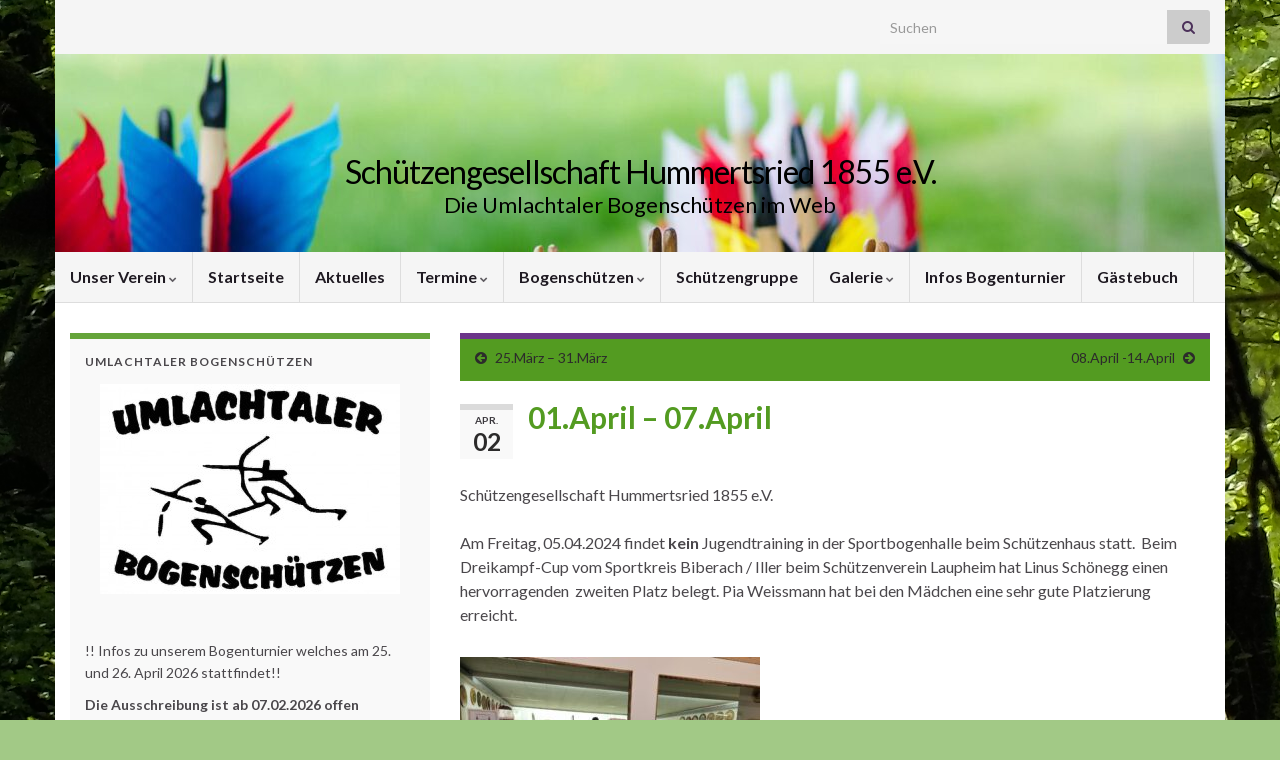

--- FILE ---
content_type: text/html; charset=UTF-8
request_url: https://sg-hummertsried.de/Archive/9695
body_size: 13607
content:
<!DOCTYPE html><!--[if IE 7]>
<html class="ie ie7" lang="de" prefix="og: http://ogp.me/ns#">
<![endif]-->
<!--[if IE 8]>
<html class="ie ie8" lang="de" prefix="og: http://ogp.me/ns#">
<![endif]-->
<!--[if !(IE 7) & !(IE 8)]><!-->
<html lang="de" prefix="og: http://ogp.me/ns#">
<!--<![endif]-->
    <head>
        <meta charset="UTF-8">
        <meta http-equiv="X-UA-Compatible" content="IE=edge">
        <meta name="viewport" content="width=device-width, initial-scale=1">
        <title>01.April &#8211; 07.April &#8211; Schützengesellschaft  Hummertsried 1855 e.V.</title>
<meta name='robots' content='max-image-preview:large' />
<!-- Added by Simplest Gallery Plugin v. 4.4 BEGIN -->
<!-- SG default gallery type is: lightbox -->
<!-- Added by FancyBox without labels BEGIN -->
<!-- Lighbox module for Simplest Gallery, v. 1.1 -->
<!-- Added by FancyBox without labels END -->
<!-- Added by Simplest Gallery Plugin END -->
<link rel='dns-prefetch' href='//fonts.googleapis.com' />
<link rel="alternate" type="application/rss+xml" title="Schützengesellschaft  Hummertsried 1855 e.V. &raquo; Feed" href="https://sg-hummertsried.de/feed" />
<link rel="alternate" type="application/rss+xml" title="Schützengesellschaft  Hummertsried 1855 e.V. &raquo; Kommentar-Feed" href="https://sg-hummertsried.de/comments/feed" />
<link rel="alternate" title="oEmbed (JSON)" type="application/json+oembed" href="https://sg-hummertsried.de/wp-json/oembed/1.0/embed?url=https%3A%2F%2Fsg-hummertsried.de%2FArchive%2F9695" />
<link rel="alternate" title="oEmbed (XML)" type="text/xml+oembed" href="https://sg-hummertsried.de/wp-json/oembed/1.0/embed?url=https%3A%2F%2Fsg-hummertsried.de%2FArchive%2F9695&#038;format=xml" />
<style id='wp-img-auto-sizes-contain-inline-css' type='text/css'>
img:is([sizes=auto i],[sizes^="auto," i]){contain-intrinsic-size:3000px 1500px}
/*# sourceURL=wp-img-auto-sizes-contain-inline-css */
</style>
<link rel='stylesheet' id='fullcalendar-css' href='https://sg-hummertsried.de/wp-content/plugins/wp-calendar/css/fullcalendar.css?ver=6.9' type='text/css' media='all' />
<style id='wp-emoji-styles-inline-css' type='text/css'>

	img.wp-smiley, img.emoji {
		display: inline !important;
		border: none !important;
		box-shadow: none !important;
		height: 1em !important;
		width: 1em !important;
		margin: 0 0.07em !important;
		vertical-align: -0.1em !important;
		background: none !important;
		padding: 0 !important;
	}
/*# sourceURL=wp-emoji-styles-inline-css */
</style>
<style id='wp-block-library-inline-css' type='text/css'>
:root{--wp-block-synced-color:#7a00df;--wp-block-synced-color--rgb:122,0,223;--wp-bound-block-color:var(--wp-block-synced-color);--wp-editor-canvas-background:#ddd;--wp-admin-theme-color:#007cba;--wp-admin-theme-color--rgb:0,124,186;--wp-admin-theme-color-darker-10:#006ba1;--wp-admin-theme-color-darker-10--rgb:0,107,160.5;--wp-admin-theme-color-darker-20:#005a87;--wp-admin-theme-color-darker-20--rgb:0,90,135;--wp-admin-border-width-focus:2px}@media (min-resolution:192dpi){:root{--wp-admin-border-width-focus:1.5px}}.wp-element-button{cursor:pointer}:root .has-very-light-gray-background-color{background-color:#eee}:root .has-very-dark-gray-background-color{background-color:#313131}:root .has-very-light-gray-color{color:#eee}:root .has-very-dark-gray-color{color:#313131}:root .has-vivid-green-cyan-to-vivid-cyan-blue-gradient-background{background:linear-gradient(135deg,#00d084,#0693e3)}:root .has-purple-crush-gradient-background{background:linear-gradient(135deg,#34e2e4,#4721fb 50%,#ab1dfe)}:root .has-hazy-dawn-gradient-background{background:linear-gradient(135deg,#faaca8,#dad0ec)}:root .has-subdued-olive-gradient-background{background:linear-gradient(135deg,#fafae1,#67a671)}:root .has-atomic-cream-gradient-background{background:linear-gradient(135deg,#fdd79a,#004a59)}:root .has-nightshade-gradient-background{background:linear-gradient(135deg,#330968,#31cdcf)}:root .has-midnight-gradient-background{background:linear-gradient(135deg,#020381,#2874fc)}:root{--wp--preset--font-size--normal:16px;--wp--preset--font-size--huge:42px}.has-regular-font-size{font-size:1em}.has-larger-font-size{font-size:2.625em}.has-normal-font-size{font-size:var(--wp--preset--font-size--normal)}.has-huge-font-size{font-size:var(--wp--preset--font-size--huge)}.has-text-align-center{text-align:center}.has-text-align-left{text-align:left}.has-text-align-right{text-align:right}.has-fit-text{white-space:nowrap!important}#end-resizable-editor-section{display:none}.aligncenter{clear:both}.items-justified-left{justify-content:flex-start}.items-justified-center{justify-content:center}.items-justified-right{justify-content:flex-end}.items-justified-space-between{justify-content:space-between}.screen-reader-text{border:0;clip-path:inset(50%);height:1px;margin:-1px;overflow:hidden;padding:0;position:absolute;width:1px;word-wrap:normal!important}.screen-reader-text:focus{background-color:#ddd;clip-path:none;color:#444;display:block;font-size:1em;height:auto;left:5px;line-height:normal;padding:15px 23px 14px;text-decoration:none;top:5px;width:auto;z-index:100000}html :where(.has-border-color){border-style:solid}html :where([style*=border-top-color]){border-top-style:solid}html :where([style*=border-right-color]){border-right-style:solid}html :where([style*=border-bottom-color]){border-bottom-style:solid}html :where([style*=border-left-color]){border-left-style:solid}html :where([style*=border-width]){border-style:solid}html :where([style*=border-top-width]){border-top-style:solid}html :where([style*=border-right-width]){border-right-style:solid}html :where([style*=border-bottom-width]){border-bottom-style:solid}html :where([style*=border-left-width]){border-left-style:solid}html :where(img[class*=wp-image-]){height:auto;max-width:100%}:where(figure){margin:0 0 1em}html :where(.is-position-sticky){--wp-admin--admin-bar--position-offset:var(--wp-admin--admin-bar--height,0px)}@media screen and (max-width:600px){html :where(.is-position-sticky){--wp-admin--admin-bar--position-offset:0px}}

/*# sourceURL=wp-block-library-inline-css */
</style><style id='global-styles-inline-css' type='text/css'>
:root{--wp--preset--aspect-ratio--square: 1;--wp--preset--aspect-ratio--4-3: 4/3;--wp--preset--aspect-ratio--3-4: 3/4;--wp--preset--aspect-ratio--3-2: 3/2;--wp--preset--aspect-ratio--2-3: 2/3;--wp--preset--aspect-ratio--16-9: 16/9;--wp--preset--aspect-ratio--9-16: 9/16;--wp--preset--color--black: #000000;--wp--preset--color--cyan-bluish-gray: #abb8c3;--wp--preset--color--white: #ffffff;--wp--preset--color--pale-pink: #f78da7;--wp--preset--color--vivid-red: #cf2e2e;--wp--preset--color--luminous-vivid-orange: #ff6900;--wp--preset--color--luminous-vivid-amber: #fcb900;--wp--preset--color--light-green-cyan: #7bdcb5;--wp--preset--color--vivid-green-cyan: #00d084;--wp--preset--color--pale-cyan-blue: #8ed1fc;--wp--preset--color--vivid-cyan-blue: #0693e3;--wp--preset--color--vivid-purple: #9b51e0;--wp--preset--gradient--vivid-cyan-blue-to-vivid-purple: linear-gradient(135deg,rgb(6,147,227) 0%,rgb(155,81,224) 100%);--wp--preset--gradient--light-green-cyan-to-vivid-green-cyan: linear-gradient(135deg,rgb(122,220,180) 0%,rgb(0,208,130) 100%);--wp--preset--gradient--luminous-vivid-amber-to-luminous-vivid-orange: linear-gradient(135deg,rgb(252,185,0) 0%,rgb(255,105,0) 100%);--wp--preset--gradient--luminous-vivid-orange-to-vivid-red: linear-gradient(135deg,rgb(255,105,0) 0%,rgb(207,46,46) 100%);--wp--preset--gradient--very-light-gray-to-cyan-bluish-gray: linear-gradient(135deg,rgb(238,238,238) 0%,rgb(169,184,195) 100%);--wp--preset--gradient--cool-to-warm-spectrum: linear-gradient(135deg,rgb(74,234,220) 0%,rgb(151,120,209) 20%,rgb(207,42,186) 40%,rgb(238,44,130) 60%,rgb(251,105,98) 80%,rgb(254,248,76) 100%);--wp--preset--gradient--blush-light-purple: linear-gradient(135deg,rgb(255,206,236) 0%,rgb(152,150,240) 100%);--wp--preset--gradient--blush-bordeaux: linear-gradient(135deg,rgb(254,205,165) 0%,rgb(254,45,45) 50%,rgb(107,0,62) 100%);--wp--preset--gradient--luminous-dusk: linear-gradient(135deg,rgb(255,203,112) 0%,rgb(199,81,192) 50%,rgb(65,88,208) 100%);--wp--preset--gradient--pale-ocean: linear-gradient(135deg,rgb(255,245,203) 0%,rgb(182,227,212) 50%,rgb(51,167,181) 100%);--wp--preset--gradient--electric-grass: linear-gradient(135deg,rgb(202,248,128) 0%,rgb(113,206,126) 100%);--wp--preset--gradient--midnight: linear-gradient(135deg,rgb(2,3,129) 0%,rgb(40,116,252) 100%);--wp--preset--font-size--small: 14px;--wp--preset--font-size--medium: 20px;--wp--preset--font-size--large: 20px;--wp--preset--font-size--x-large: 42px;--wp--preset--font-size--tiny: 10px;--wp--preset--font-size--regular: 16px;--wp--preset--font-size--larger: 26px;--wp--preset--spacing--20: 0.44rem;--wp--preset--spacing--30: 0.67rem;--wp--preset--spacing--40: 1rem;--wp--preset--spacing--50: 1.5rem;--wp--preset--spacing--60: 2.25rem;--wp--preset--spacing--70: 3.38rem;--wp--preset--spacing--80: 5.06rem;--wp--preset--shadow--natural: 6px 6px 9px rgba(0, 0, 0, 0.2);--wp--preset--shadow--deep: 12px 12px 50px rgba(0, 0, 0, 0.4);--wp--preset--shadow--sharp: 6px 6px 0px rgba(0, 0, 0, 0.2);--wp--preset--shadow--outlined: 6px 6px 0px -3px rgb(255, 255, 255), 6px 6px rgb(0, 0, 0);--wp--preset--shadow--crisp: 6px 6px 0px rgb(0, 0, 0);}:where(.is-layout-flex){gap: 0.5em;}:where(.is-layout-grid){gap: 0.5em;}body .is-layout-flex{display: flex;}.is-layout-flex{flex-wrap: wrap;align-items: center;}.is-layout-flex > :is(*, div){margin: 0;}body .is-layout-grid{display: grid;}.is-layout-grid > :is(*, div){margin: 0;}:where(.wp-block-columns.is-layout-flex){gap: 2em;}:where(.wp-block-columns.is-layout-grid){gap: 2em;}:where(.wp-block-post-template.is-layout-flex){gap: 1.25em;}:where(.wp-block-post-template.is-layout-grid){gap: 1.25em;}.has-black-color{color: var(--wp--preset--color--black) !important;}.has-cyan-bluish-gray-color{color: var(--wp--preset--color--cyan-bluish-gray) !important;}.has-white-color{color: var(--wp--preset--color--white) !important;}.has-pale-pink-color{color: var(--wp--preset--color--pale-pink) !important;}.has-vivid-red-color{color: var(--wp--preset--color--vivid-red) !important;}.has-luminous-vivid-orange-color{color: var(--wp--preset--color--luminous-vivid-orange) !important;}.has-luminous-vivid-amber-color{color: var(--wp--preset--color--luminous-vivid-amber) !important;}.has-light-green-cyan-color{color: var(--wp--preset--color--light-green-cyan) !important;}.has-vivid-green-cyan-color{color: var(--wp--preset--color--vivid-green-cyan) !important;}.has-pale-cyan-blue-color{color: var(--wp--preset--color--pale-cyan-blue) !important;}.has-vivid-cyan-blue-color{color: var(--wp--preset--color--vivid-cyan-blue) !important;}.has-vivid-purple-color{color: var(--wp--preset--color--vivid-purple) !important;}.has-black-background-color{background-color: var(--wp--preset--color--black) !important;}.has-cyan-bluish-gray-background-color{background-color: var(--wp--preset--color--cyan-bluish-gray) !important;}.has-white-background-color{background-color: var(--wp--preset--color--white) !important;}.has-pale-pink-background-color{background-color: var(--wp--preset--color--pale-pink) !important;}.has-vivid-red-background-color{background-color: var(--wp--preset--color--vivid-red) !important;}.has-luminous-vivid-orange-background-color{background-color: var(--wp--preset--color--luminous-vivid-orange) !important;}.has-luminous-vivid-amber-background-color{background-color: var(--wp--preset--color--luminous-vivid-amber) !important;}.has-light-green-cyan-background-color{background-color: var(--wp--preset--color--light-green-cyan) !important;}.has-vivid-green-cyan-background-color{background-color: var(--wp--preset--color--vivid-green-cyan) !important;}.has-pale-cyan-blue-background-color{background-color: var(--wp--preset--color--pale-cyan-blue) !important;}.has-vivid-cyan-blue-background-color{background-color: var(--wp--preset--color--vivid-cyan-blue) !important;}.has-vivid-purple-background-color{background-color: var(--wp--preset--color--vivid-purple) !important;}.has-black-border-color{border-color: var(--wp--preset--color--black) !important;}.has-cyan-bluish-gray-border-color{border-color: var(--wp--preset--color--cyan-bluish-gray) !important;}.has-white-border-color{border-color: var(--wp--preset--color--white) !important;}.has-pale-pink-border-color{border-color: var(--wp--preset--color--pale-pink) !important;}.has-vivid-red-border-color{border-color: var(--wp--preset--color--vivid-red) !important;}.has-luminous-vivid-orange-border-color{border-color: var(--wp--preset--color--luminous-vivid-orange) !important;}.has-luminous-vivid-amber-border-color{border-color: var(--wp--preset--color--luminous-vivid-amber) !important;}.has-light-green-cyan-border-color{border-color: var(--wp--preset--color--light-green-cyan) !important;}.has-vivid-green-cyan-border-color{border-color: var(--wp--preset--color--vivid-green-cyan) !important;}.has-pale-cyan-blue-border-color{border-color: var(--wp--preset--color--pale-cyan-blue) !important;}.has-vivid-cyan-blue-border-color{border-color: var(--wp--preset--color--vivid-cyan-blue) !important;}.has-vivid-purple-border-color{border-color: var(--wp--preset--color--vivid-purple) !important;}.has-vivid-cyan-blue-to-vivid-purple-gradient-background{background: var(--wp--preset--gradient--vivid-cyan-blue-to-vivid-purple) !important;}.has-light-green-cyan-to-vivid-green-cyan-gradient-background{background: var(--wp--preset--gradient--light-green-cyan-to-vivid-green-cyan) !important;}.has-luminous-vivid-amber-to-luminous-vivid-orange-gradient-background{background: var(--wp--preset--gradient--luminous-vivid-amber-to-luminous-vivid-orange) !important;}.has-luminous-vivid-orange-to-vivid-red-gradient-background{background: var(--wp--preset--gradient--luminous-vivid-orange-to-vivid-red) !important;}.has-very-light-gray-to-cyan-bluish-gray-gradient-background{background: var(--wp--preset--gradient--very-light-gray-to-cyan-bluish-gray) !important;}.has-cool-to-warm-spectrum-gradient-background{background: var(--wp--preset--gradient--cool-to-warm-spectrum) !important;}.has-blush-light-purple-gradient-background{background: var(--wp--preset--gradient--blush-light-purple) !important;}.has-blush-bordeaux-gradient-background{background: var(--wp--preset--gradient--blush-bordeaux) !important;}.has-luminous-dusk-gradient-background{background: var(--wp--preset--gradient--luminous-dusk) !important;}.has-pale-ocean-gradient-background{background: var(--wp--preset--gradient--pale-ocean) !important;}.has-electric-grass-gradient-background{background: var(--wp--preset--gradient--electric-grass) !important;}.has-midnight-gradient-background{background: var(--wp--preset--gradient--midnight) !important;}.has-small-font-size{font-size: var(--wp--preset--font-size--small) !important;}.has-medium-font-size{font-size: var(--wp--preset--font-size--medium) !important;}.has-large-font-size{font-size: var(--wp--preset--font-size--large) !important;}.has-x-large-font-size{font-size: var(--wp--preset--font-size--x-large) !important;}
/*# sourceURL=global-styles-inline-css */
</style>

<style id='classic-theme-styles-inline-css' type='text/css'>
/*! This file is auto-generated */
.wp-block-button__link{color:#fff;background-color:#32373c;border-radius:9999px;box-shadow:none;text-decoration:none;padding:calc(.667em + 2px) calc(1.333em + 2px);font-size:1.125em}.wp-block-file__button{background:#32373c;color:#fff;text-decoration:none}
/*# sourceURL=/wp-includes/css/classic-themes.min.css */
</style>
<link rel='stylesheet' id='awesome-weather-css' href='https://sg-hummertsried.de/wp-content/plugins/awesome-weather/awesome-weather.css?ver=6.9' type='text/css' media='all' />
<style id='awesome-weather-inline-css' type='text/css'>
.awesome-weather-wrap { font-family: 'Open Sans', sans-serif; font-weight: 400; font-size: 14px; line-height: 14px; }
/*# sourceURL=awesome-weather-inline-css */
</style>
<link rel='stylesheet' id='opensans-googlefont-css' href='//fonts.googleapis.com/css?family=Open+Sans%3A400&#038;ver=6.9' type='text/css' media='all' />
<link rel='stylesheet' id='contact-form-7-css' href='https://sg-hummertsried.de/wp-content/plugins/contact-form-7/includes/css/styles.css?ver=6.1.3' type='text/css' media='all' />
<link rel='stylesheet' id='bootstrap-css' href='https://sg-hummertsried.de/wp-content/themes/graphene/bootstrap/css/bootstrap.min.css?ver=6.9' type='text/css' media='all' />
<link rel='stylesheet' id='font-awesome-css' href='https://sg-hummertsried.de/wp-content/themes/graphene/fonts/font-awesome/css/font-awesome.min.css?ver=6.9' type='text/css' media='all' />
<link rel='stylesheet' id='graphene-css' href='https://sg-hummertsried.de/wp-content/themes/graphene/style.css?ver=2.9.4' type='text/css' media='screen' />
<link rel='stylesheet' id='graphene-responsive-css' href='https://sg-hummertsried.de/wp-content/themes/graphene/responsive.css?ver=2.9.4' type='text/css' media='all' />
<link rel='stylesheet' id='graphene-blocks-css' href='https://sg-hummertsried.de/wp-content/themes/graphene/blocks.css?ver=2.9.4' type='text/css' media='all' />
<link rel='stylesheet' id='fancybox-css' href='https://sg-hummertsried.de/wp-content/plugins/simplest-gallery/fancybox/jquery.fancybox-1.3.4.css?ver=6.9' type='text/css' media='all' />
<link rel='stylesheet' id='associated-posts-title-full-content-css' href='https://sg-hummertsried.de/wp-content/plugins/attached-posts/templates/title-full-content.css?ver=6.9' type='text/css' media='all' />
<link rel='stylesheet' id='associated-posts-thumbnail-only-css' href='https://sg-hummertsried.de/wp-content/plugins/attached-posts/templates/thumbnail-only.css?ver=6.9' type='text/css' media='all' />
<link rel='stylesheet' id='associated-posts-title-excerpt-css' href='https://sg-hummertsried.de/wp-content/plugins/attached-posts/templates/title-excerpt.css?ver=6.9' type='text/css' media='all' />
<link rel='stylesheet' id='associated-posts-title-only-css' href='https://sg-hummertsried.de/wp-content/plugins/attached-posts/templates/title-only.css?ver=6.9' type='text/css' media='all' />
<link rel='stylesheet' id='associated-posts-title-excerpt-thumbnail-css' href='https://sg-hummertsried.de/wp-content/plugins/attached-posts/templates/title-excerpt-thumbnail.css?ver=6.9' type='text/css' media='all' />
<script type="text/javascript" src="https://sg-hummertsried.de/wp-includes/js/jquery/jquery.min.js?ver=3.7.1" id="jquery-core-js"></script>
<script type="text/javascript" src="https://sg-hummertsried.de/wp-includes/js/jquery/jquery-migrate.min.js?ver=3.4.1" id="jquery-migrate-js"></script>
<script type="text/javascript" id="fullcalendar-js-extra">
/* <![CDATA[ */
var WPCalendar = {"ajaxUrl":"https://sg-hummertsried.de/wp-admin/admin-ajax.php"};
//# sourceURL=fullcalendar-js-extra
/* ]]> */
</script>
<script type="text/javascript" src="https://sg-hummertsried.de/wp-content/plugins/wp-calendar/js/fullcalendar.min.js?ver=6.9" id="fullcalendar-js"></script>
<script type="text/javascript" src="https://sg-hummertsried.de/wp-content/themes/graphene/bootstrap/js/bootstrap.min.js?ver=2.9.4" id="bootstrap-js"></script>
<script type="text/javascript" src="https://sg-hummertsried.de/wp-content/themes/graphene/js/bootstrap-hover-dropdown/bootstrap-hover-dropdown.min.js?ver=2.9.4" id="bootstrap-hover-dropdown-js"></script>
<script type="text/javascript" src="https://sg-hummertsried.de/wp-content/themes/graphene/js/bootstrap-submenu/bootstrap-submenu.min.js?ver=2.9.4" id="bootstrap-submenu-js"></script>
<script type="text/javascript" src="https://sg-hummertsried.de/wp-content/themes/graphene/js/jquery.infinitescroll.min.js?ver=2.9.4" id="infinite-scroll-js"></script>
<script type="text/javascript" id="graphene-js-extra">
/* <![CDATA[ */
var grapheneJS = {"siteurl":"https://sg-hummertsried.de","ajaxurl":"https://sg-hummertsried.de/wp-admin/admin-ajax.php","templateUrl":"https://sg-hummertsried.de/wp-content/themes/graphene","isSingular":"1","enableStickyMenu":"1","shouldShowComments":"1","commentsOrder":"newest","sliderDisable":"","sliderInterval":"6900","infScrollBtnLbl":"Mehr laden","infScrollOn":"1","infScrollCommentsOn":"","totalPosts":"1","postsPerPage":"10","isPageNavi":"","infScrollMsgText":"Rufe window.grapheneInfScrollItemsPerPage weiteren Beitrag von window.grapheneInfScrollItemsLeft ab ...","infScrollMsgTextPlural":"Rufe window.grapheneInfScrollItemsPerPage weitere Beitr\u00e4ge von window.grapheneInfScrollItemsLeft ab ...","infScrollFinishedText":"Alles geladen!","commentsPerPage":"50","totalComments":"0","infScrollCommentsMsg":"Lade window.grapheneInfScrollCommentsPerPage von window.grapheneInfScrollCommentsLeft Kommentaren.","infScrollCommentsMsgPlural":"Lade window.grapheneInfScrollCommentsPerPage von window.grapheneInfScrollCommentsLeft Kommentaren.","infScrollCommentsFinishedMsg":"Alle Kommentare geladen!","disableLiveSearch":"1","txtNoResult":"Es wurde kein Ergebnis gefunden.","isMasonry":""};
//# sourceURL=graphene-js-extra
/* ]]> */
</script>
<script type="text/javascript" src="https://sg-hummertsried.de/wp-content/themes/graphene/js/graphene.js?ver=2.9.4" id="graphene-js"></script>
<script type="text/javascript" src="https://sg-hummertsried.de/wp-content/plugins/simplest-gallery/lib/jquery.mousewheel-3.0.6.pack.js?ver=3.0.6" id="jquery.mousewheel-js"></script>
<script type="text/javascript" src="https://sg-hummertsried.de/wp-content/plugins/simplest-gallery/fancybox/jquery.fancybox-1.3.4.js?ver=1.3.4" id="fancybox-js"></script>
<link rel="https://api.w.org/" href="https://sg-hummertsried.de/wp-json/" /><link rel="alternate" title="JSON" type="application/json" href="https://sg-hummertsried.de/wp-json/wp/v2/posts/9695" /><link rel="EditURI" type="application/rsd+xml" title="RSD" href="https://sg-hummertsried.de/xmlrpc.php?rsd" />
<meta name="generator" content="WordPress 6.9" />
<link rel="canonical" href="https://sg-hummertsried.de/Archive/9695" />
<link rel='shortlink' href='https://sg-hummertsried.de/?p=9695' />
		<script>
		   WebFontConfig = {
		      google: { 
		      	families: ["Lato:400,400i,700,700i&display=swap"]		      }
		   };

		   (function(d) {
		      var wf = d.createElement('script'), s = d.scripts[0];
		      wf.src = 'https://ajax.googleapis.com/ajax/libs/webfont/1.6.26/webfont.js';
		      wf.async = true;
		      s.parentNode.insertBefore(wf, s);
		   })(document);
		</script>
	<style type="text/css">
.post-title, .post-title a, .post-title a:hover, .post-title a:visited {color: #539B21}a, .post .date .day, .pagination>li>a, .pagination>li>a:hover, .pagination>li>span, #comments > h4.current a, #comments > h4.current a .fa, .post-nav-top p, .post-nav-top a, .autocomplete-suggestions strong {color: #2c2b2b}a:focus, a:hover, .post-nav-top a:hover {color: #539B21}.sidebar .sidebar-wrap {background-color: #f9f9f9; border-color: #65a43a}.btn, .btn:focus, .btn:hover, .btn a, .Button, .colour-preview .button, input[type="submit"], button[type="submit"], #commentform #submit, .wpsc_buy_button, #back-to-top, .wp-block-button .wp-block-button__link:not(.has-background) {background: #5d5d5d; color: #ffffff} .wp-block-button.is-style-outline .wp-block-button__link {background:transparent; border-color: #5d5d5d}.btn.btn-outline, .btn.btn-outline:hover {color: #5d5d5d;border-color: #5d5d5d}.post-nav-top, .archive-title, .page-title, .term-desc, .breadcrumb {background-color: #539B21; border-color: #6b3589}.archive-title span {color: #ffffff}.header_title, .header_title a, .header_title a:visited, .header_title a:hover, .header_desc {color:#000000}.carousel, .carousel .item{height:300px}@media (max-width: 991px) {.carousel, .carousel .item{height:250px}}#header{max-height:198px}.post-title, .post-title a, .post-title a:hover, .post-title a:visited{ color: #539B21 }
</style>
		<script type="application/ld+json">{"@context":"http:\/\/schema.org","@type":"Article","mainEntityOfPage":"https:\/\/sg-hummertsried.de\/Archive\/9695","publisher":{"@type":"Organization","name":"Sch\u00fctzengesellschaft  Hummertsried 1855 e.V."},"headline":"01.April &#8211; 07.April","datePublished":"2024-04-02T06:58:31+00:00","dateModified":"2024-04-02T06:58:31+00:00","description":"Sch\u00fctzengesellschaft Hummertsried 1855 e.V. Am Freitag, 05.04.2024 findet kein Jugendtraining in der Sportbogenhalle beim Sch\u00fctzenhaus statt.&nbsp; Beim Dreikampf-Cup vom Sportkreis Biberach \/ Iller beim Sch\u00fctzenverein Laupheim hat Linus Sch\u00f6negg einen hervorragenden&nbsp; zweiten Platz belegt. Pia Weissmann hat bei den M\u00e4dchen eine sehr gute Platzierung erreicht. Die n\u00e4chste Ausschusssitzung der Sch\u00fctzengesellschaft findet am Mittwoch, 10.04.2024 um ...","author":{"@type":"Person","name":"Susanne B\u00f6hmisch"},"image":["https:\/\/sg-hummertsried.de\/wp-content\/uploads\/2024\/04\/Osterhasenschiessen.jpg","https:\/\/sg-hummertsried.de\/wp-content\/uploads\/2024\/04\/Osterhasenschiessen-750x563.jpg"]}</script>
	<!-- All in one Favicon 4.8 --><link rel="icon" href="http://sg-hummertsried.de/wp-content/uploads/2014/02/Logo-Schützengesellschaft1.png" type="image/png"/>
<style type="text/css" id="custom-background-css">
body.custom-background { background-color: #a2c986; background-image: url("https://sg-hummertsried.de/wp-content/uploads/2020/04/DSCN1480.jpg"); background-position: left top; background-size: cover; background-repeat: no-repeat; background-attachment: fixed; }
</style>
	<meta property="og:type" content="article" />
<meta property="og:title" content="01.April &#8211; 07.April" />
<meta property="og:url" content="https://sg-hummertsried.de/Archive/9695" />
<meta property="og:site_name" content="Schützengesellschaft  Hummertsried 1855 e.V." />
<meta property="og:description" content="Schützengesellschaft Hummertsried 1855 e.V. Am Freitag, 05.04.2024 findet kein Jugendtraining in der Sportbogenhalle beim Schützenhaus statt.&nbsp; Beim Dreikampf-Cup vom Sportkreis Biberach / Iller beim Schützenverein Laupheim hat Linus Schönegg einen hervorragenden&nbsp; zweiten Platz belegt. Pia Weissmann hat bei den Mädchen eine sehr gute Platzierung erreicht. Die nächste Ausschusssitzung der Schützengesellschaft findet am Mittwoch, 10.04.2024 um ..." />
<meta property="og:updated_time" content="2024-04-02T06:58:31+00:00" />
<meta property="article:modified_time" content="2024-04-02T06:58:31+00:00" />
<meta property="article:published_time" content="2024-04-02T06:58:31+00:00" />
<meta property="og:image" content="https://sg-hummertsried.de/wp-content/uploads/2024/04/Osterhasenschiessen.jpg" />
<meta property="og:image:width" content="840" />
<meta property="og:image:height" content="630" />
    </head>
    <body class="wp-singular post-template-default single single-post postid-9695 single-format-standard custom-background wp-embed-responsive wp-theme-graphene layout-boxed two_col_right two-columns have-secondary-menu singular">
        
        <div class="container boxed-wrapper">
            
                            <div id="top-bar" class="row clearfix top-bar light">
                    
                                                    
                            <div class="col-md-12 top-bar-items">
                                
                                                                                                                                    
                                                                    <button type="button" class="search-toggle navbar-toggle collapsed" data-toggle="collapse" data-target="#top_search">
                                        <span class="sr-only">Suchbox umschalten</span>
                                        <i class="fa fa-search-plus"></i>
                                    </button>

                                    <div id="top_search" class="top-search-form">
                                        <form class="searchform" method="get" action="https://sg-hummertsried.de">
	<div class="input-group">
		<div class="form-group live-search-input">
			<label for="s" class="screen-reader-text">Search for:</label>
		    <input type="text" id="s" name="s" class="form-control" placeholder="Suchen">
		    		</div>
	    <span class="input-group-btn">
	    	<button class="btn btn-default" type="submit"><i class="fa fa-search"></i></button>
	    </span>
    </div>
    </form>                                                                            </div>
                                
                                                            </div>

                        
                                    </div>
            

            <div id="header" class="row">

                <img src="https://sg-hummertsried.de/wp-content/uploads/2015/04/cropped-K1600_Umlachtalturnier2015-225-1170x198.jpg" alt="cropped-K1600_Umlachtalturnier2015-225.jpg" title="cropped-K1600_Umlachtalturnier2015-225.jpg" width="1170" height="198" />                
                                                                </div>


                        <nav class="navbar row ">

                <div class="navbar-header align-center">
                		                    <button type="button" class="navbar-toggle collapsed" data-toggle="collapse" data-target="#header-menu-wrap, #secondary-menu-wrap">
	                        <span class="sr-only">Navigation umschalten</span>
	                        <span class="icon-bar"></span>
	                        <span class="icon-bar"></span>
	                        <span class="icon-bar"></span>
	                    </button>
                	                    
                    
                                            <p class="header_title">
                            <a href="https://sg-hummertsried.de" title="Zurück zur Startseite">                                Schützengesellschaft  Hummertsried 1855 e.V.                            </a>                        </p>
                    
                                                    <p class="header_desc">Die Umlachtaler Bogenschützen im Web</p>
                                            
                                    </div>

                                    <div class="collapse navbar-collapse" id="header-menu-wrap">

            			<ul id="header-menu" class="nav navbar-nav flip"><li id="menu-item-688" class="menu-item menu-item-type-post_type menu-item-object-page menu-item-has-children menu-item-688"><a href="https://sg-hummertsried.de/unser-verein" class="dropdown-toggle" data-toggle="dropdown" data-submenu="1" data-depth="10" data-hover="dropdown" data-delay="0">Unser Verein <i class="fa fa-chevron-down"></i></a>
<ul class="dropdown-menu">
	<li id="menu-item-695" class="menu-item menu-item-type-post_type menu-item-object-page menu-item-695"><a href="https://sg-hummertsried.de/das-schuetzenhaus">Das Schützenhaus</a></li>
	<li id="menu-item-696" class="menu-item menu-item-type-post_type menu-item-object-page menu-item-696"><a href="https://sg-hummertsried.de/die-vorstandsschaft">Die Vorstandsschaft</a></li>
	<li id="menu-item-697" class="menu-item menu-item-type-post_type menu-item-object-page menu-item-697"><a href="https://sg-hummertsried.de/mitglied-werden">Mitglied werden</a></li>
</ul>
</li>
<li id="menu-item-689" class="menu-item menu-item-type-post_type menu-item-object-page menu-item-home menu-item-689"><a href="https://sg-hummertsried.de/">Startseite</a></li>
<li id="menu-item-702" class="menu-item menu-item-type-post_type menu-item-object-page current_page_parent menu-item-702"><a href="https://sg-hummertsried.de/aktuelles-2">Aktuelles</a></li>
<li id="menu-item-6326" class="menu-item menu-item-type-post_type menu-item-object-page menu-item-has-children menu-item-6326"><a href="https://sg-hummertsried.de/termine-sg-hummertsried" class="dropdown-toggle" data-toggle="dropdown" data-submenu="1" data-depth="10" data-hover="dropdown" data-delay="0">Termine <i class="fa fa-chevron-down"></i></a>
<ul class="dropdown-menu">
	<li id="menu-item-698" class="menu-item menu-item-type-post_type menu-item-object-page menu-item-698"><a href="https://sg-hummertsried.de/?page_id=65">Turnierkalender</a></li>
</ul>
</li>
<li id="menu-item-686" class="menu-item menu-item-type-post_type menu-item-object-page menu-item-has-children menu-item-686"><a href="https://sg-hummertsried.de/bogenschuetzen" class="dropdown-toggle" data-toggle="dropdown" data-submenu="1" data-depth="10" data-hover="dropdown" data-delay="0">Bogenschützen <i class="fa fa-chevron-down"></i></a>
<ul class="dropdown-menu">
	<li id="menu-item-693" class="menu-item menu-item-type-post_type menu-item-object-page menu-item-693"><a href="https://sg-hummertsried.de/berichte">Training</a></li>
	<li id="menu-item-6994" class="menu-item menu-item-type-post_type menu-item-object-page menu-item-has-children menu-item-6994 dropdown-submenu"><a href="https://sg-hummertsried.de/bogenschuetzen-2/umlachtaler-auswarts-dies-das">Umlachtaler „Auswärts“/  dies &#038; das <i class="fa fa-chevron-right"></i></a>
	<ul class="dropdown-menu">
		<li id="menu-item-10391" class="menu-item menu-item-type-post_type menu-item-object-page menu-item-10391"><a href="https://sg-hummertsried.de/bogenschuetzen-2/umlachtaler-auswarts-dies-das/ausflug-nach-suedtirol">Ausflug nach Südtirol 2025</a></li>
		<li id="menu-item-8069" class="menu-item menu-item-type-post_type menu-item-object-page menu-item-8069"><a href="https://sg-hummertsried.de/gallerie/bogenturnier-venostarc-mals-2019">Bogenturnier Venostarc/ Mals</a></li>
	</ul>
</li>
</ul>
</li>
<li id="menu-item-687" class="menu-item menu-item-type-post_type menu-item-object-page menu-item-687"><a href="https://sg-hummertsried.de/schuetzengruppe">Schützengruppe</a></li>
<li id="menu-item-691" class="menu-item menu-item-type-post_type menu-item-object-page menu-item-has-children menu-item-691"><a href="https://sg-hummertsried.de/gallerie" class="dropdown-toggle" data-toggle="dropdown" data-submenu="1" data-depth="10" data-hover="dropdown" data-delay="0">Galerie <i class="fa fa-chevron-down"></i></a>
<ul class="dropdown-menu">
	<li id="menu-item-10497" class="menu-item menu-item-type-post_type menu-item-object-page menu-item-10497"><a href="https://sg-hummertsried.de/gallerie/bogenturnier-2025">Bogenturnier 2025</a></li>
	<li id="menu-item-9464" class="menu-item menu-item-type-post_type menu-item-object-page menu-item-has-children menu-item-9464 dropdown-submenu"><a href="https://sg-hummertsried.de/gallerie/test">Bogenturnier 2023 <i class="fa fa-chevron-right"></i></a>
	<ul class="dropdown-menu">
		<li id="menu-item-9968" class="menu-item menu-item-type-post_type menu-item-object-page menu-item-9968"><a href="https://sg-hummertsried.de/gallerie/bogenturnier-2024">Bogenturnier 2024</a></li>
		<li id="menu-item-9502" class="menu-item menu-item-type-post_type menu-item-object-page menu-item-9502"><a href="https://sg-hummertsried.de/gallerie/vatertagsschiessen-mit-anschliessendem-grillen">Vatertagsschießen mit anschließendem Grillen</a></li>
	</ul>
</li>
	<li id="menu-item-8773" class="menu-item menu-item-type-post_type menu-item-object-page menu-item-8773"><a href="https://sg-hummertsried.de/gallerie/kuemmerling-cup-2023">Kümmerling Cup 2023</a></li>
	<li id="menu-item-8567" class="menu-item menu-item-type-post_type menu-item-object-page menu-item-8567"><a href="https://sg-hummertsried.de/gallerie/bogenturnier-2022">Bogenturnier 2022</a></li>
	<li id="menu-item-7676" class="menu-item menu-item-type-post_type menu-item-object-page menu-item-7676"><a href="https://sg-hummertsried.de/gallerie/gallerie-kuemmerling-cup-2020">Kuemmerling Cup 2020</a></li>
	<li id="menu-item-6732" class="menu-item menu-item-type-post_type menu-item-object-page menu-item-6732"><a href="https://sg-hummertsried.de/gallerie/bogenturnier-2019">Bogenturnier 2019</a></li>
	<li id="menu-item-7363" class="menu-item menu-item-type-post_type menu-item-object-page menu-item-7363"><a href="https://sg-hummertsried.de/gallerie/vereinsmeisterschaft-2019">Vereinsmeisterschaft 2019</a></li>
	<li id="menu-item-7170" class="menu-item menu-item-type-post_type menu-item-object-page menu-item-7170"><a href="https://sg-hummertsried.de/gallerie/bogenturnier-venostarc-mals-2019">Bogenturnier Venostarc/ Mals 2019</a></li>
	<li id="menu-item-6444" class="menu-item menu-item-type-post_type menu-item-object-page menu-item-6444"><a href="https://sg-hummertsried.de/gallerie/kuemmerling-cup-2019">Kuemmerling Cup 2019</a></li>
	<li id="menu-item-4600" class="menu-item menu-item-type-post_type menu-item-object-page menu-item-4600"><a href="https://sg-hummertsried.de/gallerie/bogenturnier-2018">Bogenturnier 2018</a></li>
	<li id="menu-item-4468" class="menu-item menu-item-type-post_type menu-item-object-page menu-item-4468"><a href="https://sg-hummertsried.de/gallerie/bogenturnier-2017">Bogenturnier 2017</a></li>
	<li id="menu-item-3493" class="menu-item menu-item-type-post_type menu-item-object-page menu-item-3493"><a href="https://sg-hummertsried.de/gallerie/bogenturnier-2016-2">Bogenturnier 2016</a></li>
</ul>
</li>
<li id="menu-item-6669" class="menu-item menu-item-type-post_type menu-item-object-page menu-item-6669"><a href="https://sg-hummertsried.de/informationen-rund-ums-bogenturnier">Infos Bogenturnier</a></li>
<li id="menu-item-700" class="menu-item menu-item-type-post_type menu-item-object-page menu-item-700"><a href="https://sg-hummertsried.de/kommentare">Gästebuch</a></li>
</ul>                        
            			                        
                                            </div>
                
                                    <div id="secondary-menu-wrap" class="collapse navbar-collapse">
                                                                                            </div>
                                    
                            </nav>

            
            <div id="content" class="clearfix hfeed row">
                
                    
                                        
                    <div id="content-main" class="clearfix content-main col-md-8 col-md-push-4">
                    
	
		<div class="post-nav post-nav-top clearfix">
			<p class="previous col-sm-6"><i class="fa fa-arrow-circle-left"></i> <a href="https://sg-hummertsried.de/Archive/9682" rel="prev">25.März &#8211; 31.März</a></p>			<p class="next-post col-sm-6"><a href="https://sg-hummertsried.de/Archive/9698" rel="next">08.April -14.April</a> <i class="fa fa-arrow-circle-right"></i></p>					</div>
		        
<div id="post-9695" class="clearfix post post-9695 type-post status-publish format-standard hentry category-aktuelles item-wrap">
		
	<div class="entry clearfix">
    	
                    	<div class="post-date date alpha ">
            <p class="default_date">
            	<span class="month">Apr.</span>
                <span class="day">02</span>
                            </p>
                    </div>
            
		        <h1 class="post-title entry-title">
			01.April &#8211; 07.April			        </h1>
		
		
				
				<div class="entry-content clearfix">
							
										
						<p><span style="font-weight: 400;">Schützengesellschaft Hummertsried 1855 e.V.</span></p>
<p><span style="font-weight: 400;">Am Freitag, 05.04.2024 findet </span><b>kein</b><span style="font-weight: 400;"> Jugendtraining in der Sportbogenhalle beim Schützenhaus statt.&nbsp; Beim Dreikampf-Cup vom Sportkreis Biberach / Iller beim Schützenverein Laupheim hat Linus Schönegg einen hervorragenden&nbsp; zweiten Platz belegt. Pia Weissmann hat bei den Mädchen eine sehr gute Platzierung erreicht.</span></p>
<p><a href="https://sg-hummertsried.de/wp-content/uploads/2024/04/Osterhasenschiessen.jpg"><img fetchpriority="high" decoding="async" class="alignnone size-medium wp-image-9696" src="https://sg-hummertsried.de/wp-content/uploads/2024/04/Osterhasenschiessen-300x225.jpg" alt="" width="300" height="225" srcset="https://sg-hummertsried.de/wp-content/uploads/2024/04/Osterhasenschiessen-300x225.jpg 300w, https://sg-hummertsried.de/wp-content/uploads/2024/04/Osterhasenschiessen-1024x768.jpg 1024w, https://sg-hummertsried.de/wp-content/uploads/2024/04/Osterhasenschiessen-768x576.jpg 768w, https://sg-hummertsried.de/wp-content/uploads/2024/04/Osterhasenschiessen-1536x1152.jpg 1536w, https://sg-hummertsried.de/wp-content/uploads/2024/04/Osterhasenschiessen-750x563.jpg 750w, https://sg-hummertsried.de/wp-content/uploads/2024/04/Osterhasenschiessen.jpg 2016w" sizes="(max-width: 300px) 100vw, 300px" /></a></p>
<p><span style="font-weight: 400;">Die nächste Ausschusssitzung der Schützengesellschaft findet am Mittwoch, 10.04.2024 um 20:00 Uhr im Cafe Junginger (Nebenzimmer) statt.&nbsp;</span></p>
<p><span style="font-weight: 400;">&nbsp;Zur Vorbereitung der Küche, Bogenhalle und unserer Außenanlage für unser Bogenturnier treffen wir uns am </span><span style="font-weight: 400;">Samstag, 20.04.2024 ab 10:00 Uhr im Schützenhaus.&nbsp; Über zahlreiche Helfer würden wir uns freuen.&nbsp; </span><span style="font-weight: 400;">Am Sonntag, 21. April 2024 um 14:00 Uhr findet im Schützenhaus ein </span><b>Leder-Workshop</b><span style="font-weight: 400;"> statt. Es kann ein hochwertiger Ledergürtel angefertigt werden. Die Kursgebühr einschließlich Material beträgt 45.- Euro. Anmeldung unter 01712686211.</span></p>
<p><span style="font-weight: 400;">Am </span><b>Samstag, 27. April und Sonntag, 28. April 2024</b><span style="font-weight: 400;"> findet unser Internationales Bogenturnier in Eberhardzell statt.&nbsp; Die Genehmigung von ForstBW und vom Kreisforstamt zur Durchführung vom Bogenturnier wurde erteilt.&nbsp;</span></p>
<p><span style="font-weight: 400;">Zur Vorbereitung vom Bogenturnier, Parkplatzeinweisung und Aufbau der Sanitäranlagen werden am Freitag, 26.04.2024 noch Helfer benötigt. Über Kuchenspenden am Samstag, 27. und Sonntag, 28. April würden wir uns freuen.&nbsp;</span></p>
<p><span style="font-weight: 400;">OSM M. Lämmle</span></p>

								</div>
		
			</div>

</div>

    <div class="entry-author">
        <div class="row">
            <div class="author-avatar col-sm-3">
            	<a href="https://sg-hummertsried.de/Archive/author/susanne" rel="author">
					<img alt='' src='https://secure.gravatar.com/avatar/7f423255117d3a4257e2a6d683c9c44f3c97855e6b0c8266bb1fe4d2c6a6e5f0?s=200&#038;d=mm&#038;r=g' srcset='https://secure.gravatar.com/avatar/7f423255117d3a4257e2a6d683c9c44f3c97855e6b0c8266bb1fe4d2c6a6e5f0?s=400&#038;d=mm&#038;r=g 2x' class='avatar avatar-200 photo' height='200' width='200' decoding='async'/>                </a>
            </div>

            <div class="author-bio col-sm-9">
                <h3 class="section-title-sm">Susanne Böhmisch</h3>
                    <ul class="author-social">
    	        
			        <li><a href="mailto:susanne.boehmisch@gmx.de"><i class="fa fa-envelope-o"></i></a></li>
            </ul>
                </div>
        </div>
    </div>
    












            
  

                </div><!-- #content-main -->
        
            
<div id="sidebar2" class="sidebar sidebar-left widget-area col-md-4 col-md-pull-8">

	
    <div id="black-studio-tinymce-2" class="sidebar-wrap widget_black_studio_tinymce"><h2 class="widget-title">Umlachtaler Bogenschützen</h2><div class="textwidget"><p><img class="size-medium wp-image-1684 aligncenter" src="https://sg-hummertsried.de/wp-content/uploads/2014/10/K1600_sgsbogenlogomittel-e1448816277494-300x210.jpg" alt="" width="300" height="210" /></p>
<p>&nbsp;</p>
<p>!! Infos zu unserem Bogenturnier welches am 25. und 26. April 2026 stattfindet!!</p>
<p><strong>Die Ausschreibung ist ab 07.02.2026 offen</strong></p>
<p>Hier gehts direkt zur Ausschreibung ----&gt;  <a href="https://sg-hummertsried.de/wp-content/uploads/2025/11/Ausschreibung-Umlachtalturnier-2026-1.pdf" target="_blank" rel="noopener">Umlachtalturnier 2026</a></p>
<p>&nbsp;</p>
<p><!--more--></p>
<p><strong>In der Galerie  könnt Ihr Euch ein paar Bilder von unseren vergangenen Turnier anschauen...Viel Spaß beim durchstöbern</strong></p>
<p style="text-align: left;">
</div></div><div id="wpcalendargrouped-2" class="sidebar-wrap WPCalendarGrouped"><h2 class="widget-title">Nächste Veranstaltungen</h2><ul class="groups"></ul></div><div id="archives-3" class="sidebar-wrap widget_archive"><h2 class="widget-title">Letzte Beiträge</h2>
			<ul>
					<li><a href='https://sg-hummertsried.de/Archive/date/2026/01'>Januar 2026</a></li>
	<li><a href='https://sg-hummertsried.de/Archive/date/2025/12'>Dezember 2025</a></li>
	<li><a href='https://sg-hummertsried.de/Archive/date/2025/11'>November 2025</a></li>
	<li><a href='https://sg-hummertsried.de/Archive/date/2025/10'>Oktober 2025</a></li>
	<li><a href='https://sg-hummertsried.de/Archive/date/2025/09'>September 2025</a></li>
	<li><a href='https://sg-hummertsried.de/Archive/date/2025/08'>August 2025</a></li>
	<li><a href='https://sg-hummertsried.de/Archive/date/2025/07'>Juli 2025</a></li>
	<li><a href='https://sg-hummertsried.de/Archive/date/2025/06'>Juni 2025</a></li>
	<li><a href='https://sg-hummertsried.de/Archive/date/2025/04'>April 2025</a></li>
	<li><a href='https://sg-hummertsried.de/Archive/date/2025/03'>März 2025</a></li>
	<li><a href='https://sg-hummertsried.de/Archive/date/2025/02'>Februar 2025</a></li>
	<li><a href='https://sg-hummertsried.de/Archive/date/2025/01'>Januar 2025</a></li>
	<li><a href='https://sg-hummertsried.de/Archive/date/2024/12'>Dezember 2024</a></li>
	<li><a href='https://sg-hummertsried.de/Archive/date/2024/11'>November 2024</a></li>
	<li><a href='https://sg-hummertsried.de/Archive/date/2024/10'>Oktober 2024</a></li>
	<li><a href='https://sg-hummertsried.de/Archive/date/2024/09'>September 2024</a></li>
	<li><a href='https://sg-hummertsried.de/Archive/date/2024/08'>August 2024</a></li>
	<li><a href='https://sg-hummertsried.de/Archive/date/2024/07'>Juli 2024</a></li>
	<li><a href='https://sg-hummertsried.de/Archive/date/2024/06'>Juni 2024</a></li>
	<li><a href='https://sg-hummertsried.de/Archive/date/2024/05'>Mai 2024</a></li>
	<li><a href='https://sg-hummertsried.de/Archive/date/2024/04'>April 2024</a></li>
	<li><a href='https://sg-hummertsried.de/Archive/date/2024/03'>März 2024</a></li>
	<li><a href='https://sg-hummertsried.de/Archive/date/2024/02'>Februar 2024</a></li>
	<li><a href='https://sg-hummertsried.de/Archive/date/2024/01'>Januar 2024</a></li>
	<li><a href='https://sg-hummertsried.de/Archive/date/2023/12'>Dezember 2023</a></li>
	<li><a href='https://sg-hummertsried.de/Archive/date/2023/11'>November 2023</a></li>
	<li><a href='https://sg-hummertsried.de/Archive/date/2023/10'>Oktober 2023</a></li>
	<li><a href='https://sg-hummertsried.de/Archive/date/2023/09'>September 2023</a></li>
	<li><a href='https://sg-hummertsried.de/Archive/date/2023/08'>August 2023</a></li>
	<li><a href='https://sg-hummertsried.de/Archive/date/2023/07'>Juli 2023</a></li>
	<li><a href='https://sg-hummertsried.de/Archive/date/2023/06'>Juni 2023</a></li>
	<li><a href='https://sg-hummertsried.de/Archive/date/2023/05'>Mai 2023</a></li>
	<li><a href='https://sg-hummertsried.de/Archive/date/2023/04'>April 2023</a></li>
	<li><a href='https://sg-hummertsried.de/Archive/date/2023/03'>März 2023</a></li>
	<li><a href='https://sg-hummertsried.de/Archive/date/2023/02'>Februar 2023</a></li>
	<li><a href='https://sg-hummertsried.de/Archive/date/2023/01'>Januar 2023</a></li>
	<li><a href='https://sg-hummertsried.de/Archive/date/2022/12'>Dezember 2022</a></li>
	<li><a href='https://sg-hummertsried.de/Archive/date/2022/11'>November 2022</a></li>
	<li><a href='https://sg-hummertsried.de/Archive/date/2022/10'>Oktober 2022</a></li>
	<li><a href='https://sg-hummertsried.de/Archive/date/2022/09'>September 2022</a></li>
	<li><a href='https://sg-hummertsried.de/Archive/date/2022/08'>August 2022</a></li>
	<li><a href='https://sg-hummertsried.de/Archive/date/2022/07'>Juli 2022</a></li>
	<li><a href='https://sg-hummertsried.de/Archive/date/2022/06'>Juni 2022</a></li>
	<li><a href='https://sg-hummertsried.de/Archive/date/2022/05'>Mai 2022</a></li>
	<li><a href='https://sg-hummertsried.de/Archive/date/2022/04'>April 2022</a></li>
	<li><a href='https://sg-hummertsried.de/Archive/date/2022/03'>März 2022</a></li>
	<li><a href='https://sg-hummertsried.de/Archive/date/2022/02'>Februar 2022</a></li>
	<li><a href='https://sg-hummertsried.de/Archive/date/2022/01'>Januar 2022</a></li>
	<li><a href='https://sg-hummertsried.de/Archive/date/2021/12'>Dezember 2021</a></li>
	<li><a href='https://sg-hummertsried.de/Archive/date/2021/11'>November 2021</a></li>
	<li><a href='https://sg-hummertsried.de/Archive/date/2021/10'>Oktober 2021</a></li>
	<li><a href='https://sg-hummertsried.de/Archive/date/2021/09'>September 2021</a></li>
	<li><a href='https://sg-hummertsried.de/Archive/date/2021/08'>August 2021</a></li>
	<li><a href='https://sg-hummertsried.de/Archive/date/2021/07'>Juli 2021</a></li>
	<li><a href='https://sg-hummertsried.de/Archive/date/2021/06'>Juni 2021</a></li>
	<li><a href='https://sg-hummertsried.de/Archive/date/2021/05'>Mai 2021</a></li>
	<li><a href='https://sg-hummertsried.de/Archive/date/2021/04'>April 2021</a></li>
	<li><a href='https://sg-hummertsried.de/Archive/date/2021/03'>März 2021</a></li>
	<li><a href='https://sg-hummertsried.de/Archive/date/2021/02'>Februar 2021</a></li>
	<li><a href='https://sg-hummertsried.de/Archive/date/2021/01'>Januar 2021</a></li>
	<li><a href='https://sg-hummertsried.de/Archive/date/2020/10'>Oktober 2020</a></li>
	<li><a href='https://sg-hummertsried.de/Archive/date/2020/06'>Juni 2020</a></li>
	<li><a href='https://sg-hummertsried.de/Archive/date/2020/04'>April 2020</a></li>
	<li><a href='https://sg-hummertsried.de/Archive/date/2020/03'>März 2020</a></li>
	<li><a href='https://sg-hummertsried.de/Archive/date/2019/10'>Oktober 2019</a></li>
	<li><a href='https://sg-hummertsried.de/Archive/date/2018/11'>November 2018</a></li>
	<li><a href='https://sg-hummertsried.de/Archive/date/2018/09'>September 2018</a></li>
	<li><a href='https://sg-hummertsried.de/Archive/date/2018/08'>August 2018</a></li>
	<li><a href='https://sg-hummertsried.de/Archive/date/2018/01'>Januar 2018</a></li>
	<li><a href='https://sg-hummertsried.de/Archive/date/2017/10'>Oktober 2017</a></li>
	<li><a href='https://sg-hummertsried.de/Archive/date/2017/09'>September 2017</a></li>
	<li><a href='https://sg-hummertsried.de/Archive/date/2017/01'>Januar 2017</a></li>
	<li><a href='https://sg-hummertsried.de/Archive/date/2016/12'>Dezember 2016</a></li>
	<li><a href='https://sg-hummertsried.de/Archive/date/2016/10'>Oktober 2016</a></li>
	<li><a href='https://sg-hummertsried.de/Archive/date/2016/06'>Juni 2016</a></li>
	<li><a href='https://sg-hummertsried.de/Archive/date/2016/05'>Mai 2016</a></li>
	<li><a href='https://sg-hummertsried.de/Archive/date/2016/04'>April 2016</a></li>
	<li><a href='https://sg-hummertsried.de/Archive/date/2016/01'>Januar 2016</a></li>
	<li><a href='https://sg-hummertsried.de/Archive/date/2015/12'>Dezember 2015</a></li>
	<li><a href='https://sg-hummertsried.de/Archive/date/2015/10'>Oktober 2015</a></li>
	<li><a href='https://sg-hummertsried.de/Archive/date/2015/05'>Mai 2015</a></li>
	<li><a href='https://sg-hummertsried.de/Archive/date/2015/01'>Januar 2015</a></li>
	<li><a href='https://sg-hummertsried.de/Archive/date/2014/12'>Dezember 2014</a></li>
	<li><a href='https://sg-hummertsried.de/Archive/date/2014/10'>Oktober 2014</a></li>
	<li><a href='https://sg-hummertsried.de/Archive/date/2014/08'>August 2014</a></li>
	<li><a href='https://sg-hummertsried.de/Archive/date/2014/07'>Juli 2014</a></li>
	<li><a href='https://sg-hummertsried.de/Archive/date/2014/06'>Juni 2014</a></li>
	<li><a href='https://sg-hummertsried.de/Archive/date/2014/05'>Mai 2014</a></li>
	<li><a href='https://sg-hummertsried.de/Archive/date/2014/04'>April 2014</a></li>
	<li><a href='https://sg-hummertsried.de/Archive/date/2014/03'>März 2014</a></li>
	<li><a href='https://sg-hummertsried.de/Archive/date/2014/02'>Februar 2014</a></li>
	<li><a href='https://sg-hummertsried.de/Archive/date/2013/10'>Oktober 2013</a></li>
	<li><a href='https://sg-hummertsried.de/Archive/date/2013/09'>September 2013</a></li>
	<li><a href='https://sg-hummertsried.de/Archive/date/2013/04'>April 2013</a></li>
			</ul>

			</div><div id="awesomeweatherwidget-7" class="sidebar-wrap widget_awesomeweatherwidget"><h2 class="widget-title">Das Wetter bei Uns</h2><div id="awe-ajax-awesome-weather-ulm-de" class="awe-ajax-awesome-weather-ulm-de awe-weather-ajax-wrap" style=""><div class="awe-loading"><i class="wi wi-day-sunny"></i></div></div><script type="text/javascript"> jQuery(document).ready(function() { awe_ajax_load({"id":"awesome-weather-ulm-de","locale":false,"location":"Ulm\/DE","owm_city_id":"2820256","override_title":"Eberhardzell","size":"wide","units":"C","forecast_days":"5","hide_stats":0,"show_link":0,"background":"","custom_bg_color":"#ffffff","use_user_location":0,"allow_user_to_change":0,"show_icons":0,"extended_url":false,"extended_text":false,"background_by_weather":0,"text_color":"#333333","hide_attribution":0,"skip_geolocate":0,"latlng":"","ajaxurl":"https:\/\/sg-hummertsried.de\/wp-admin\/admin-ajax.php","via_ajax":1}); }); </script></div>        <div id="visits_counter_widget" class="sidebar-wrap vc_initWidget">            <h2 class="widget-title">Besucher auf der Seite</h2>            Jetzt online: 0<br />Heute: 20<br />Diese Woche: 20<br />Gesamt: 414927        </div>        
        
    
</div><!-- #sidebar2 -->        
        
    </div><!-- #content -->




<div id="footer" class="row default-footer">
    
        
                            <div class="footer-right">
                    
                                            <div class="footer-menu-wrap widget_nav_menu flip">
                            <ul id="menu-menue1" class="menu"><li id="menu-item-684" class="menu-item menu-item-type-post_type menu-item-object-page menu-item-684"><a href="https://sg-hummertsried.de/kontakt">Kontakt</a></li>
<li id="menu-item-685" class="menu-item menu-item-type-post_type menu-item-object-page menu-item-685"><a href="https://sg-hummertsried.de/impressum">Impressum</a></li>
<li id="menu-item-60" class="menu-item menu-item-type-post_type menu-item-object-page menu-item-60"><a href="https://sg-hummertsried.de/das-schuetzenhaus">Anfahrt</a></li>
<li id="menu-item-2836" class="menu-item menu-item-type-post_type menu-item-object-page menu-item-2836"><a href="https://sg-hummertsried.de/links">Links</a></li>
</ul>                        </div>
                                    </div>
            
            <div class="copyright-developer">
                                    <div id="copyright">
                        <p>&copy; 2026 Schützengesellschaft  Hummertsried 1855 e.V..</p>                    </div>
                
                                    <div id="developer">
                        <p>
                                                        Gemacht mit <i class="fa fa-heart"></i> von <a href="https://www.graphene-theme.com/" rel="nofollow">Graphene Themes</a>.                        </p>

                                            </div>
                            </div>

        
                
    </div><!-- #footer -->


</div><!-- #container -->

<script type="speculationrules">
{"prefetch":[{"source":"document","where":{"and":[{"href_matches":"/*"},{"not":{"href_matches":["/wp-*.php","/wp-admin/*","/wp-content/uploads/*","/wp-content/*","/wp-content/plugins/*","/wp-content/themes/graphene/*","/*\\?(.+)"]}},{"not":{"selector_matches":"a[rel~=\"nofollow\"]"}},{"not":{"selector_matches":".no-prefetch, .no-prefetch a"}}]},"eagerness":"conservative"}]}
</script>
		<a href="#" id="back-to-top" title="Back to top"><i class="fa fa-chevron-up"></i></a>
	<script type="text/javascript" src="https://sg-hummertsried.de/wp-includes/js/jquery/ui/core.min.js?ver=1.13.3" id="jquery-ui-core-js"></script>
<script type="text/javascript" src="https://sg-hummertsried.de/wp-content/plugins/awesome-weather/js/awesome-weather-widget-frontend.js?ver=1.1" id="awesome_weather-js"></script>
<script type="text/javascript" src="https://sg-hummertsried.de/wp-includes/js/dist/hooks.min.js?ver=dd5603f07f9220ed27f1" id="wp-hooks-js"></script>
<script type="text/javascript" src="https://sg-hummertsried.de/wp-includes/js/dist/i18n.min.js?ver=c26c3dc7bed366793375" id="wp-i18n-js"></script>
<script type="text/javascript" id="wp-i18n-js-after">
/* <![CDATA[ */
wp.i18n.setLocaleData( { 'text direction\u0004ltr': [ 'ltr' ] } );
//# sourceURL=wp-i18n-js-after
/* ]]> */
</script>
<script type="text/javascript" src="https://sg-hummertsried.de/wp-content/plugins/contact-form-7/includes/swv/js/index.js?ver=6.1.3" id="swv-js"></script>
<script type="text/javascript" id="contact-form-7-js-translations">
/* <![CDATA[ */
( function( domain, translations ) {
	var localeData = translations.locale_data[ domain ] || translations.locale_data.messages;
	localeData[""].domain = domain;
	wp.i18n.setLocaleData( localeData, domain );
} )( "contact-form-7", {"translation-revision-date":"2025-10-26 03:28:49+0000","generator":"GlotPress\/4.0.3","domain":"messages","locale_data":{"messages":{"":{"domain":"messages","plural-forms":"nplurals=2; plural=n != 1;","lang":"de"},"This contact form is placed in the wrong place.":["Dieses Kontaktformular wurde an der falschen Stelle platziert."],"Error:":["Fehler:"]}},"comment":{"reference":"includes\/js\/index.js"}} );
//# sourceURL=contact-form-7-js-translations
/* ]]> */
</script>
<script type="text/javascript" id="contact-form-7-js-before">
/* <![CDATA[ */
var wpcf7 = {
    "api": {
        "root": "https:\/\/sg-hummertsried.de\/wp-json\/",
        "namespace": "contact-form-7\/v1"
    },
    "cached": 1
};
//# sourceURL=contact-form-7-js-before
/* ]]> */
</script>
<script type="text/javascript" src="https://sg-hummertsried.de/wp-content/plugins/contact-form-7/includes/js/index.js?ver=6.1.3" id="contact-form-7-js"></script>
<script type="text/javascript" src="https://sg-hummertsried.de/wp-includes/js/comment-reply.min.js?ver=6.9" id="comment-reply-js" async="async" data-wp-strategy="async" fetchpriority="low"></script>
<script id="wp-emoji-settings" type="application/json">
{"baseUrl":"https://s.w.org/images/core/emoji/17.0.2/72x72/","ext":".png","svgUrl":"https://s.w.org/images/core/emoji/17.0.2/svg/","svgExt":".svg","source":{"concatemoji":"https://sg-hummertsried.de/wp-includes/js/wp-emoji-release.min.js?ver=6.9"}}
</script>
<script type="module">
/* <![CDATA[ */
/*! This file is auto-generated */
const a=JSON.parse(document.getElementById("wp-emoji-settings").textContent),o=(window._wpemojiSettings=a,"wpEmojiSettingsSupports"),s=["flag","emoji"];function i(e){try{var t={supportTests:e,timestamp:(new Date).valueOf()};sessionStorage.setItem(o,JSON.stringify(t))}catch(e){}}function c(e,t,n){e.clearRect(0,0,e.canvas.width,e.canvas.height),e.fillText(t,0,0);t=new Uint32Array(e.getImageData(0,0,e.canvas.width,e.canvas.height).data);e.clearRect(0,0,e.canvas.width,e.canvas.height),e.fillText(n,0,0);const a=new Uint32Array(e.getImageData(0,0,e.canvas.width,e.canvas.height).data);return t.every((e,t)=>e===a[t])}function p(e,t){e.clearRect(0,0,e.canvas.width,e.canvas.height),e.fillText(t,0,0);var n=e.getImageData(16,16,1,1);for(let e=0;e<n.data.length;e++)if(0!==n.data[e])return!1;return!0}function u(e,t,n,a){switch(t){case"flag":return n(e,"\ud83c\udff3\ufe0f\u200d\u26a7\ufe0f","\ud83c\udff3\ufe0f\u200b\u26a7\ufe0f")?!1:!n(e,"\ud83c\udde8\ud83c\uddf6","\ud83c\udde8\u200b\ud83c\uddf6")&&!n(e,"\ud83c\udff4\udb40\udc67\udb40\udc62\udb40\udc65\udb40\udc6e\udb40\udc67\udb40\udc7f","\ud83c\udff4\u200b\udb40\udc67\u200b\udb40\udc62\u200b\udb40\udc65\u200b\udb40\udc6e\u200b\udb40\udc67\u200b\udb40\udc7f");case"emoji":return!a(e,"\ud83e\u1fac8")}return!1}function f(e,t,n,a){let r;const o=(r="undefined"!=typeof WorkerGlobalScope&&self instanceof WorkerGlobalScope?new OffscreenCanvas(300,150):document.createElement("canvas")).getContext("2d",{willReadFrequently:!0}),s=(o.textBaseline="top",o.font="600 32px Arial",{});return e.forEach(e=>{s[e]=t(o,e,n,a)}),s}function r(e){var t=document.createElement("script");t.src=e,t.defer=!0,document.head.appendChild(t)}a.supports={everything:!0,everythingExceptFlag:!0},new Promise(t=>{let n=function(){try{var e=JSON.parse(sessionStorage.getItem(o));if("object"==typeof e&&"number"==typeof e.timestamp&&(new Date).valueOf()<e.timestamp+604800&&"object"==typeof e.supportTests)return e.supportTests}catch(e){}return null}();if(!n){if("undefined"!=typeof Worker&&"undefined"!=typeof OffscreenCanvas&&"undefined"!=typeof URL&&URL.createObjectURL&&"undefined"!=typeof Blob)try{var e="postMessage("+f.toString()+"("+[JSON.stringify(s),u.toString(),c.toString(),p.toString()].join(",")+"));",a=new Blob([e],{type:"text/javascript"});const r=new Worker(URL.createObjectURL(a),{name:"wpTestEmojiSupports"});return void(r.onmessage=e=>{i(n=e.data),r.terminate(),t(n)})}catch(e){}i(n=f(s,u,c,p))}t(n)}).then(e=>{for(const n in e)a.supports[n]=e[n],a.supports.everything=a.supports.everything&&a.supports[n],"flag"!==n&&(a.supports.everythingExceptFlag=a.supports.everythingExceptFlag&&a.supports[n]);var t;a.supports.everythingExceptFlag=a.supports.everythingExceptFlag&&!a.supports.flag,a.supports.everything||((t=a.source||{}).concatemoji?r(t.concatemoji):t.wpemoji&&t.twemoji&&(r(t.twemoji),r(t.wpemoji)))});
//# sourceURL=https://sg-hummertsried.de/wp-includes/js/wp-emoji-loader.min.js
/* ]]> */
</script>
</body>
</html>
<!--
Performance optimized by W3 Total Cache. Learn more: https://www.boldgrid.com/w3-total-cache/


Served from: sg-hummertsried.de @ 2026-01-26 05:10:14 by W3 Total Cache
-->